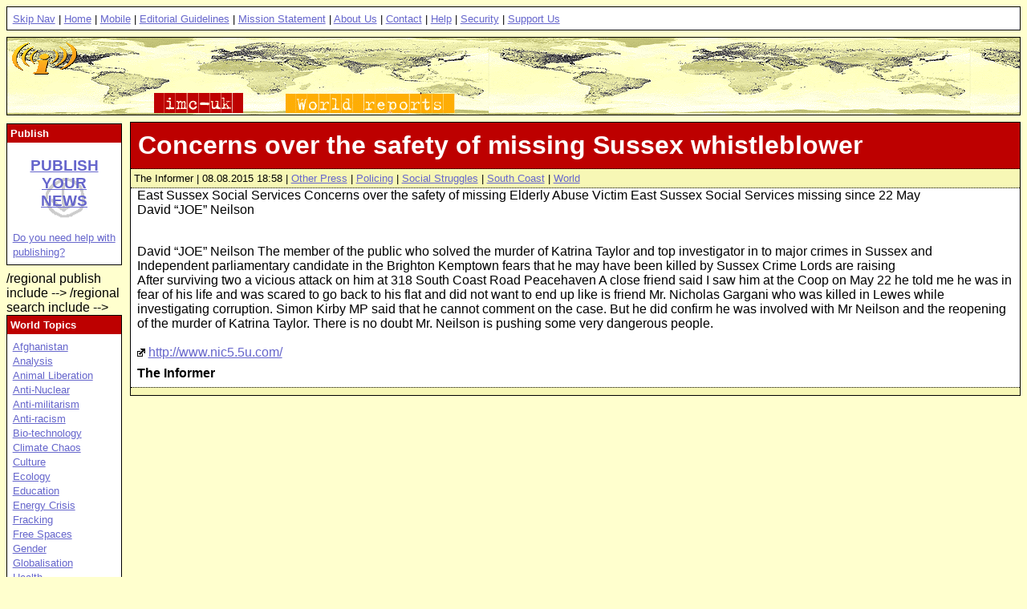

--- FILE ---
content_type: text/html; charset=utf-8
request_url: https://mob.indymedia.org.uk/en/regions/world/2015/08/521274.html
body_size: 6598
content:




  
<!DOCTYPE HTML PUBLIC "-//W3C//DTD HTML 4.01 Transitional//EN" "http://www.w3.org/TR/html4/loose.dtd">
<!-- article  -->
<html>
  <head>
    <meta http-equiv="Content-Type" content="text/html; charset=UTF-8">
    <title>World | Concerns over the safety of missing Sussex whistleblower</title>
    <meta name="keywords" content="indymedia,imc">
    <meta name="description" content="indymedia,imc">
    
    
    
    
    <style type="text/css" media="screen" title="World Style">
      @import url(/style/world.css);
    </style>

    
      <!-- robots meta tag  -->

  <meta name="robots" content="index,follow" />



    
      

    
    
    
      <script type="text/javascript" src="/js/audio-player.js"></script>
<script type="text/javascript">
	AudioPlayer.setup("https://mob.indymedia.org.uk/js/player.swf", {
		width: 290
	});
</script>


    

  </head>

  <body>

    <!-- uk top navigation include -->
      
  <!-- navigation.top  -->
  <div class="top">
    <p>
      <a href="#content" title="Skip the navigation and jump to the page content">Skip Nav</a> |
      <a href="/en/">Home</a> |
      <a href="http://mobile.indymedia.org.uk/" title="Improved access to Indymedia for mobile devices">Mobile</a> |
      <a href="/en/static/editorial.html">Editorial Guidelines</a> |
      <a href="/en/static/mission.html">Mission Statement</a> |
      <a href="/en/static/about_us.html">About Us</a> |
      <a href="/en/static/contact.html">Contact</a>  |
      <a href="/en/static/help.html">Help</a> |
      <a href="/en/static/security.html">Security</a> |
      <a href="/en/static/support_us.html">Support Us</a>
    </p>
  </div>
<!-- /navigation.top -->


    <!-- /uk top navigation include -->

    <!-- regional header include-->
      
  <!-- header  -->
  <div class="header">
    <map name="logo" id="logo">
      <area shape="circle" coords="44,27,40" href="/en/" alt="UK Indymedia" title="UK Indymedia">
      <area shape="rect" coords="183,69,293,93" href="/en/" alt="UK Indymedia" title="UK Indymedia">
      <area shape="rect" coords="346,69,557,93" href="/en/regions/world/" alt="World Reports" title="World Reports">
    </map>
    <img alt="World" 
         usemap="#logo" 
         src="/img/world-reports.gif" 
         width="600" 
         height="94" 
         border="0">
  </div>
<!-- /header -->



    <!-- /regional header include -->

    <!-- regional archives navigation include (commented out)
       
    -->

    <!-- article -->
      
      
      <div class="article">

        
        

        



  
<!-- content.template  -->

<h1 class="arttitle">
  <a name="content" id="content" class="arttitle">Concerns over the safety of missing Sussex whistleblower</a>
</h1>

<p class="date">
  The Informer | 
    08.08.2015 18:58 
  
  
  
  
  
  
  
  
  
  
  
  
  
  
  
  
  
  
    
      | <a href="/en/topics/otherpress/" 
          title="Links to interesting articles in other press">Other Press</a> 
    
      | <a href="/en/topics/cops/" 
          title="Resistance to abuse by the Police.">Policing</a> 
    
      | <a href="/en/topics/socialstruggles/" 
          title="Strikes, campaigns, Labour Movement and Trade Union issues.">Social Struggles</a> 
    
  
  
    
      | <a href="/en/regions/southcoast/" 
          title="((i)) South Coast Indymedia: Brighton, Hove, Worthing, Southampton, Folkestone, Portsmouth and more.">South Coast</a> 
    
      | <a href="/en/regions/world/" 
          title="Global news.">World</a> 
    
  
</p>

<!-- content -->
  <div class="content">

    
      <div class="intro">
        <a name="abstract" id="abstract"></a>
        East Sussex Social Services Concerns over the safety of missing Elderly Abuse Victim East Sussex Social Services missing since 22 May <br/>David “JOE” Neilson
      </div>
    

     

    <br class="contentbreak">
  
    
      <div class="articlecontent">
        <a name="article" id="article"></a>
        David “JOE” Neilson The member of the public who solved the murder of Katrina Taylor and top investigator in to major crimes in Sussex and <br/>Independent parliamentary candidate in the Brighton Kemptown fears that he may have been killed by Sussex Crime Lords are raising <br/>After surviving two a vicious attack on him at 318 South Coast Road Peacehaven A close friend said I saw him at the Coop on May 22 he told me he was in fear of his life and was scared to go back to his flat and did not want to end up like is friend Mr. Nicholas Gargani who was killed in Lewes while investigating corruption. Simon Kirby MP said that he cannot comment on the case. But he did confirm he was involved with Mr Neilson and the reopening of the murder of Katrina Taylor. There is no doubt Mr. Neilson is pushing some very dangerous people. <br/><br/><img border="0" src="/img/extlink.gif"/> <a href="http://www.nic5.5u.com/">http://www.nic5.5u.com/</a> <br/>
      </div>
    

  </div>
<!-- / content -->
 

  <!-- creator -->
    <p class="creator">
      
        <strong>The Informer</strong>
        <br>
      

      
      
    </p>
  <!-- /creator -->


<!-- /content.template -->




        
        
	<p class="readmore">
          <!-- a href="https://www.indymedia.org.uk/uk/servlet/OpenMir?do=getpdf&amp;id=521274&amp;forIE=.pdf">Download this article in pdf format &gt;&gt;</a>
          <br>
          <a href="https://www.indymedia.org.uk/uk/servlet/OpenMir?do=mail&mail_aid=521274&mail_language=en">Email this article to someone &gt;&gt;</a>
	  <br>
          <a href="https://www.indymedia.org.uk/uk/servlet/OpenMir?do=opensession&amp;sessiontype=comment&amp;to_media=521274&amp;language=en">Submit an addition or make a quick comment on this article &gt;&gt;</a -->
	</p>
        

      </div>
      
      
    <!-- /article -->

    <!-- comments -->
      



  
<!-- comment.template  -->







    <!-- /comments -->

    <!-- left column -->
      <div class="leftcolumn">

        <!-- regional publish include
          
  <!-- navigation.publish  -->
  <div class="publish">
    <h2><a name="publish" id="publish"></a>Publish</h2>
    <h3>
      <a href="/en/regions/world/static/prepublish.html">Publish your news</a>
    </h3>
    <p>
      <a href="/en/static/help.html">Do you need help with publishing?</a>
    </p>
  </div>			
<!-- /navigation.publish -->


        /regional publish include -->

        <!-- regional search include
          
  <!-- Expected end instruction for comment at line 8. -->


        /regional search include -->

        <!-- regional topics include -->
          
  <!-- navigation.topics  -->
  <div class="topics">
    <h2>
      <a href="/en/regions/world/topics/"
         name="topics" 
         id="topics">World Topics</a>
    </h2>
    <p>
      
        <a href="/en/regions/world/topics/afghanistan/"
           title="Resistance to the Imperial War of Terror waged on Afghanistan since 2001">Afghanistan</a>
        <br>
      
        <a href="/en/regions/world/topics/analysis/"
           title="Political Discourse / Discussion / Theory.">Analysis</a>
        <br>
      
        <a href="/en/regions/world/topics/animalliberation/"
           title="Animal rights, anti-vivisection, live exports, intensive farming.">Animal Liberation</a>
        <br>
      
        <a href="/en/regions/world/topics/nukes/"
           title="Resistance to nuclear power, nuclear weapons and the irradiation of the planet.">Anti-Nuclear</a>
        <br>
      
        <a href="/en/regions/world/topics/anti-militarism/"
           title="Peace and anti-war news.">Anti-militarism</a>
        <br>
      
        <a href="/en/regions/world/topics/anti-racism/"
           title="Anti-racist and anti-fascist news.">Anti-racism</a>
        <br>
      
        <a href="/en/regions/world/topics/bio-technology/"
           title="GM, GMOs, gene manipulation, patents.">Bio-technology</a>
        <br>
      
        <a href="/en/regions/world/topics/climate/"
           title="Reporting on Climate Chaos and related actions.">Climate Chaos</a>
        <br>
      
        <a href="/en/regions/world/topics/culture/"
           title="Cultural news.">Culture</a>
        <br>
      
        <a href="/en/regions/world/topics/ecology/"
           title="Environment / GMOs / Roads.">Ecology</a>
        <br>
      
        <a href="/en/regions/world/topics/education/"
           title="Education news.">Education</a>
        <br>
      
        <a href="/en/regions/world/topics/energy/"
           title="Peak Oil and the energy crisis caused by the depletion of fossil fuels and renewable alternatives.">Energy Crisis</a>
        <br>
      
        <a href="/en/regions/world/topics/frack/"
           title="Community resistance to hydraulic fracturing for extreme fossil fuels">Fracking</a>
        <br>
      
        <a href="/en/regions/world/topics/freespaces/"
           title="Autonomous and free spaces news.">Free Spaces</a>
        <br>
      
        <a href="/en/regions/world/topics/gender/"
           title="Sexuality and gender news.">Gender</a>
        <br>
      
        <a href="/en/regions/world/topics/globalisation/"
           title="Globalisation news.">Globalisation</a>
        <br>
      
        <a href="/en/regions/world/topics/health/"
           title="Health news.">Health</a>
        <br>
      
        <a href="/en/regions/world/topics/history/"
           title="History and anniversaries from the liberation struggles. &quot;Those who do not learn from history are doomed to repeat it.&quot;">History</a>
        <br>
      
        <a href="/en/regions/world/topics/indymedia/"
           title="News concerning Indymedia itself.">Indymedia</a>
        <br>
      
        <a href="/en/regions/world/topics/iraq/"
           title="Reports and news related to the US-UK-led war on Iraq (20 March 2003 to the present) and the worldwide protests against it.">Iraq</a>
        <br>
      
        <a href="/en/regions/world/topics/migration/"
           title="Migration and NoBorder news.">Migration</a>
        <br>
      
        <a href="/en/regions/world/topics/oceans/"
           title="News From Our Oceans">Ocean Defence</a>
        <br>
      
        <a href="/en/regions/world/topics/otherpress/"
           title="Links to interesting articles in other press">Other Press</a>
        <br>
      
        <a href="/en/regions/world/topics/palestine/"
           title="Reports and news related to the Israeli aggression against Palestinians and Palestine solidarity actions and campaigns.">Palestine</a>
        <br>
      
        <a href="/en/regions/world/topics/cops/"
           title="Resistance to abuse by the Police.">Policing</a>
        <br>
      
        <a href="/en/regions/world/topics/publicsectorcuts/"
           title="Reports on resistance to public sector cuts.">Public sector cuts</a>
        <br>
      
        <a href="/en/regions/world/topics/repression/"
           title="Police and state oppression news.">Repression</a>
        <br>
      
        <a href="/en/regions/world/topics/socialstruggles/"
           title="Strikes, campaigns, Labour Movement and Trade Union issues.">Social Struggles</a>
        <br>
      
        <a href="/en/regions/world/topics/technology/"
           title="Free / Libre, Open Source Software and other technology news.">Technology</a>
        <br>
      
        <a href="/en/regions/world/topics/terror/"
           title="Reports and news related to the so-called 'war on terror' and the police state measures carried out in its name.">Terror War</a>
        <br>
      
        <a href="/en/regions/world/topics/workersmovements/"
           title="News about Workers' Organisations, Struggles and Precarity">Workers' Movements</a>
        <br>
      
        <a href="/en/regions/world/topics/zapatista/"
           title="Archive and updates on the Zapatista uprising and solidarity campaigns.">Zapatista</a>
        <br>
       
    </p>
  </div>
<!-- /navigation.topics -->


        <!-- /regional topics include -->

        <!-- uk regions include -->
          
  <!-- Region box template  -->
<!-- regions -->
  <div class="regions">
    <h2>
      <a name="regions" id="regions"
        href="/en/regions/">Kollektives</a>
    </h2>
    <p>
      
        <a href="/en/regions/birmingham/" 
           title="Birmingham DiY Indymedia aims to empower people within Birmingham and beyond to realise their voices through community news. The collective works with communities and groups who are excluded and marginalised by the mainstream corporate media.">Birmingham</a>
        <br>
      
        <a href="/en/regions/cambridge/" 
           title="((i)) Cambridge Independent Media Centre.">Cambridge</a>
        <br>
      
        <a href="/en/regions/liverpool/" 
           title="((i)) Liverpool Independent Media Centre.">Liverpool</a>
        <br>
      
        <a href="/en/regions/london/" 
           title="Indymedia news from London.">London</a>
        <br>
      
        <a href="/en/regions/oxford/" 
           title="((i)) Oxford Independent Media Centre.">Oxford</a>
        <br>
      
        <a href="/en/regions/sheffield/" 
           title="Sheffield Independent Media Centre (IMC) — independent grassroots news from Sheffield and beyond!">Sheffield</a>
        <br>
      
        <a href="/en/regions/southcoast/" 
           title="((i)) South Coast Indymedia: Brighton, Hove, Worthing, Southampton, Folkestone, Portsmouth and more.">South Coast</a>
        <br>
      
        <a href="/en/regions/wales/" 
           title="Indymedia news from and relating to Wales.">Wales</a>
        <br>
      
        <a href="/en/regions/world/" 
           title="Global news.">World</a>
        <br>
      
    </p>
    <p>
      <strong>Other UK IMCs</strong><br>
      <a href="http://bristol.indymedia.org/" 
         title="The Bristol Indymedia is a volunteer, non-corporate effort to provide news coverage and media resources to the disempowered">Bristol/South West</a>
      <br>
      <a href="http://london.indymedia.org.uk/" 
         title="((i)) London Independent Media Centre">London</a>
      <br>
      <a href="http://northern-indymedia.org/"
         title="Indymedia Northern England aims to provide a platform to help co-ordinate, encourage and strengthen grassroots campaigning in and around the Northern England area">Northern Indymedia</a>
      <br>
      <a href="http://scotland.indymedia.org/"
         title="The Indymedia Scotland is a volunteer, non-corporate effort to provide news coverage and media resources to the disempowered">Scotland</a>
      <br>
    </p>
  </div>
<!-- /regions -->


        <!-- /uk regions include --> 



        <!-- uk banners include -->
          
  <!-- navigation.banners -->
  <div class="banners">
    <a name="banners" id="banners"></a>
      <a href="/en/2004/11/300412.html" 
        title="Indymedia needs your support for a new server"><img
        src="/img/serverappeal.gif" 
        alt="Server Appeal" 
        width="135" height="100"></a>
      <!-- <a href="/en/2003/09/278180.html" 
        title="Thessaloniki Prisoner Support"><img 
        src="/img/thesk.jpg" width="135" height="81" 
        alt="Thessaloniki Prisoner Solidarity"></a> -->
      <a href="/en/static/radio.html"
        title="UK Indymedia Radio"><img 
        src="/img/radio.png" 
        alt="Radio Page" 
        width="135" height="24"></a>
      <a href="/en/static/video.html"
        title="UK Indymedia Video"><img 
        src="/img/video.png" 
        alt="Video Page" 
        width="135" height="24"></a>
      <a href="/en/static/cinema.html"
        title="UK Indymedia Cinema"><img 
        src="/img/cinema.png" 
        alt="Indymedia Cinema"
        width="135" height="24"></a>
      <a href="/en/static/offline.html"
        title="UK Indymedia Offline Newsheet"><img
        src="/img/offline.png" 
        alt="Offline Newsheet"
        width="135" height="20"></a>
  </div>
<!-- /navigation.banners -->


        <!-- /uk banners include -->

        <!-- uk languages include (commented out)  -->

        <!-- uk security include -->
          <!-- security  -->
  <div class="security">
    
      <h2>
        <img src="/img/lock-secure.gif" width="16" height="14" align="right" alt="secure">
        <a name="security" id="security" 
          href="/en/static/security.html">Encrypted Page</a>
      </h2>
      <p>
        You are viewing this page using an encrypted connection. 
        If you bookmark this page or send its address in an email 
        you might want to use 
        <a href="http://mob.indymedia.org.uk/en/regions/world/2015/08/521274.html">the 
        un-encrypted address</a> of this page.
      </p>
      <p>
        If you recieved a warning about an untrusted root certificate 
        please install the 
        <a href="https://www.cacert.org/index.php?id=3">CAcert root certificate</a>, 
        for more information see the 
        <a href="/en/static/security.html">security page</a>.
       </p>
    
  </div>			
<!-- /security -->

        <!-- /uk security include -->

        <!-- uk cities include -->
          
  <!-- navigation.imcs  -->
  <div class="imcs">
    <h2><a name="imcs" id="imcs"></a>IMCs</h2>
      <p>
        <!-- cities.inc
list of linked indymedia cities, for inclusion in all the indymedia sidebars
http://contact.indymedia.org/cities.php
mailto: imc-commwork -( at )- lists.indymedia.org
-->
<br>
<a href="https://www.indymedia.org/">www.indymedia.org</a><br>
<br>

<b>Projects</b><br><a href="http://print.indymedia.org/">print</a><br><a href="http://radio.indymedia.org/">radio</a><br><a href="http://satellite.indymedia.org/">satellite tv</a><br><a href="http://video.indymedia.org">video</a><br><br><a href="http://imc-africa.mayfirst.org/">Africa</a><br><br><b>Europe</b><br><a href="http://antwerpen-indymedia.be">antwerpen</a><br><a href="http://armenia.indymedia.org/">armenia</a><br><a href="http://athens.indymedia.org/">athens</a><br><a href="http://austria.indymedia.org/">austria</a><br><a href="http://barcelona.indymedia.org/">barcelona</a><br><a href="http://belarus.indymedia.org/">belarus</a><br><a href="http://belgium.indymedia.org/">belgium</a><br><a href="http://belgrade.indymedia.org">belgrade</a><br><a href="http://bxl.indymedia.org">brussels</a><br><a href="http://bulgaria.indymedia.org">bulgaria</a><br><a href="http://calabria.indymedia.org">calabria</a><br><a href="http://croatia.indymedia.org">croatia</a><br><a href="http://cyprus.indymedia.org">cyprus</a><br><a href="http://emiliaromagna.indymedia.org/">emilia-romagna</a><br><a href="http://estrecho.indymedia.org">estrecho / madiaq</a><br><a href="http://galiza.indymedia.org">galiza</a><br><a href="http://de.indymedia.org/">germany</a><br><a href="http://grenoble.indymedia.org">grenoble</a><br><a href="http://hungary.indymedia.org">hungary</a><br><a href="http://www.indymedia.ie/">ireland</a><br><a href="http://istanbul.indymedia.org/">istanbul</a><br><a href="http://italy.indymedia.org/">italy</a><br><a href="http://laplana.indymedia.org">la plana</a><br><a href="http://liege.indymedia.org">liege</a><br><a href="http://liguria.indymedia.org">liguria</a><br><a href="http://lille.indymedia.org">lille</a><br><a href="http://linksunten.indymedia.org">linksunten</a><br><a href="http://lombardia.indymedia.org/">lombardia</a><br><a href="http://madrid.indymedia.org/">madrid</a><br><a href="http://malta.indymedia.org">malta</a><br><a href="http://marseille.indymedia.org">marseille</a><br><a href="http://nantes.indymedia.org">nantes</a><br><a href="http://napoli.indymedia.org">napoli</a><br><a href="http://indymedia.nl">netherlands</a><br><a href="http://northern.indymedia.org">northern england</a><br><a href="https://nottingham.indymedia.org">nottingham imc</a><br><a href="http://paris.indymedia.org/">paris/&icirc;le-de-france</a><br><a href="http://patras.indymedia.org/">patras</a><br><a href="http://piemonte.indymedia.org">piemonte</a><br><a href="http://poland.indymedia.org">poland</a><br><a href="http://pt.indymedia.org/">portugal</a><br><a href="http://roma.indymedia.org">roma</a><br><a href="http://romania.indymedia.org">romania</a><br><a href="http://russia.indymedia.org/">russia</a><br><a href="http://sardegna.indymedia.org">sardegna</a><br><a href="http://www.indymediascotland.org/">scotland</a><br><a href="http://sweden.indymedia.org/">sverige</a><br><a href="http://switzerland.indymedia.org/">switzerland</a><br><a href="http://torun.indymedia.org/">torun</a><br><a href="http://toscana.indymedia.org/">toscana</a><br><a href="http://ukraine.indymedia.org/">ukraine</a><br><a href="http://www.indymedia.org.uk/">united kingdom</a><br><a href="http://valencia.indymedia.org">valencia</a><br><br><b>Latin America</b><br><a href="http://argentina.indymedia.org/">argentina</a><br><a href="http://bolivia.indymedia.org/">bolivia</a><br><a href="http://chiapas.indymedia.org/">chiapas</a><br><a href="http://chile.indymedia.org">chile</a><br><a href="http://chilesur.indymedia.org">chile sur</a><br><a href="http://www.midiaindependente.org">cmi brasil</a><br><a href="http://sucre.indymedia.org/">cmi sucre</a><br><a href="http://colombia.indymedia.org/">colombia</a><br><a href="http://ecuador.indymedia.org/">ecuador</a><br><a href="http://mexico.indymedia.org/">mexico</a><br><a href="http://peru.indymedia.org">peru</a><br><a href="http://indymediapr.org">puerto rico</a><br><a href="http://qollasuyu.indymedia.org/">qollasuyu</a><br><a href="http://rosario.indymedia.org/">rosario</a><br><a href="http://santiago.indymedia.org">santiago</a><br><a href="http://tijuana.indymedia.org/">tijuana</a><br><a href="http://uruguay.indymedia.org/">uruguay</a><br><a href="http://valparaiso.indymedia.org">valparaiso</a><br><a href="http://venezuela.indymedia.org/">venezuela</a><br><br><b>Oceania</b><br><a href="http://www.indymedia.org.nz/">aotearoa</a><br><a href="http://brisbane.indymedia.org/">brisbane</a><br><a href="http://burma.indymedia.org/">burma</a><br><a href="http://darwin.indymedia.org">darwin</a><br><a href="http://jakarta.indymedia.org/">jakarta</a><br><a href="http://manila.indymedia.org/">manila</a><br><a href="http://melbourne.indymedia.org/">melbourne</a><br><a href="http://perth.indymedia.org/">perth</a><br><a href="http://qc.indymedia.org">qc</a><br><a href="http://sydney.indymedia.org/">sydney</a><br><br><b>South Asia</b><br><a href="http://india.indymedia.org/">india</a><br><br><br><b>United States</b><br><a href="http://arizona.indymedia.org/">arizona</a><br><a href="http://arkansas.indymedia.org/">arkansas</a><br><a href="http://asheville.indymedia.org/">asheville</a><br><a href="http://atlanta.indymedia.org/">atlanta</a><br><a href="http://austin.indymedia.org/">Austin</a><br><a href="http://binghamton.indymedia.org">binghamton</a><br><a href="http://boston.indymedia.org/">boston</a><br><a href="http://buffalo.indymedia.org/">buffalo</a><br><a href="http://chicago.indymedia.org/">chicago</a><br><a href="http://cleveland.indymedia.org/">cleveland</a><br><a href="http://colorado.indymedia.org/">colorado</a><br><a href="http://columbus.indymedia.org">columbus</a><br><a href="http://dc.indymedia.org/">dc</a><br><a href="http://hawaii.indymedia.org/">hawaii</a><br><a href="http://houston.indymedia.org">houston</a><br><a href="http://www.hm.indymedia.org/">hudson mohawk</a><br><a href="http://kcindymedia.org/">kansas city</a><br><a href="http://la.indymedia.org/">la</a><br><a href="http://madison.indymedia.org/">madison</a><br><a href="http://maine.indymedia.org/">maine</a><br><a href="http://miami.indymedia.org/">miami</a><br><a href="http://www.michiganimc.org/">michigan</a><br><a href="http://milwaukee.indymedia.org/">milwaukee</a><br><a href="http://twincities.indymedia.org/">minneapolis/st. paul</a><br><a href="http://nh.indymedia.org">new hampshire</a><br><a href="http://newjersey.indymedia.org/">new jersey</a><br><a href="http://newmexico.indymedia.org/">new mexico</a><br><a href="http://neworleans.indymedia.org/">new orleans</a><br><a href="http://chapelhill.indymedia.org/">north carolina</a><br><a href="http://www.ntimc.org/">north texas</a><br><a href="http://nyc.indymedia.org/">nyc</a><br><a href="http://www.okimc.org">oklahoma</a><br><a href="http://www.phillyimc.org/">philadelphia</a><br><a href="http://pittsburgh.indymedia.org">pittsburgh</a><br><a href="http://portland.indymedia.org/">portland</a><br><a href="http://richmond.indymedia.org/">richmond</a><br><a href="http://rochester.indymedia.org/">rochester</a><br><a href="http://rogueimc.org/">rogue valley</a><br><a href="http://reboot.stlimc.org">saint louis</a><br><a href="http://sandiego.indymedia.org/">san diego</a><br><a href="http://sf.indymedia.org/">san francisco</a><br><a href="http://www.indybay.org/">san francisco bay area</a><br><a href="http://sbindymedia.org/">santa barbara</a><br><a href="http://www.indybay.org/santacruz/">santa cruz, ca</a><br><a href="http://sarasota.indymedia.org">sarasota</a><br><a href="http://seattle.indymedia.org/">seattle</a><br><a href="http://tampabay.indymedia.org">tampa bay</a><br><a href="http://indymedia.us/">united states</a><br><a href="http://www.ucimc.org/">urbana-champaign</a><br><a href="http://vermont.indymedia.org/">vermont</a><br><a href="http://wmass.indymedia.org/">western mass</a><br><a href="http://worcester.indymedia.org">worcester</a><br><br><b>West Asia</b><br><a href="http://armenia.indymedia.org/">Armenia</a><br><a href="http://beirut.indymedia.org">Beirut</a><br><a href="http://israel.indymedia.org/">Israel</a><br><a href="http://www.indymedia.org/en/static/palestine">Palestine</a><br><br><b>Topics</b><br><a href="http://biotech.indymedia.org/">biotech</a><br><br><b>Process</b><br><a href="http://www.indymedia.org/fbi/">fbi/legal updates</a><br><a href="http://lists.indymedia.org/">mailing lists</a><br><a href="http://docs.indymedia.org/">process &amp; imc docs</a><br><a href="http://tech.indymedia.org/">tech</a><br>

      </p>
  </div>
<!-- /navigation.imcs -->


        <!-- /uk cities include -->

      </div>
    <!-- /left column -->

  </body>
</html>






